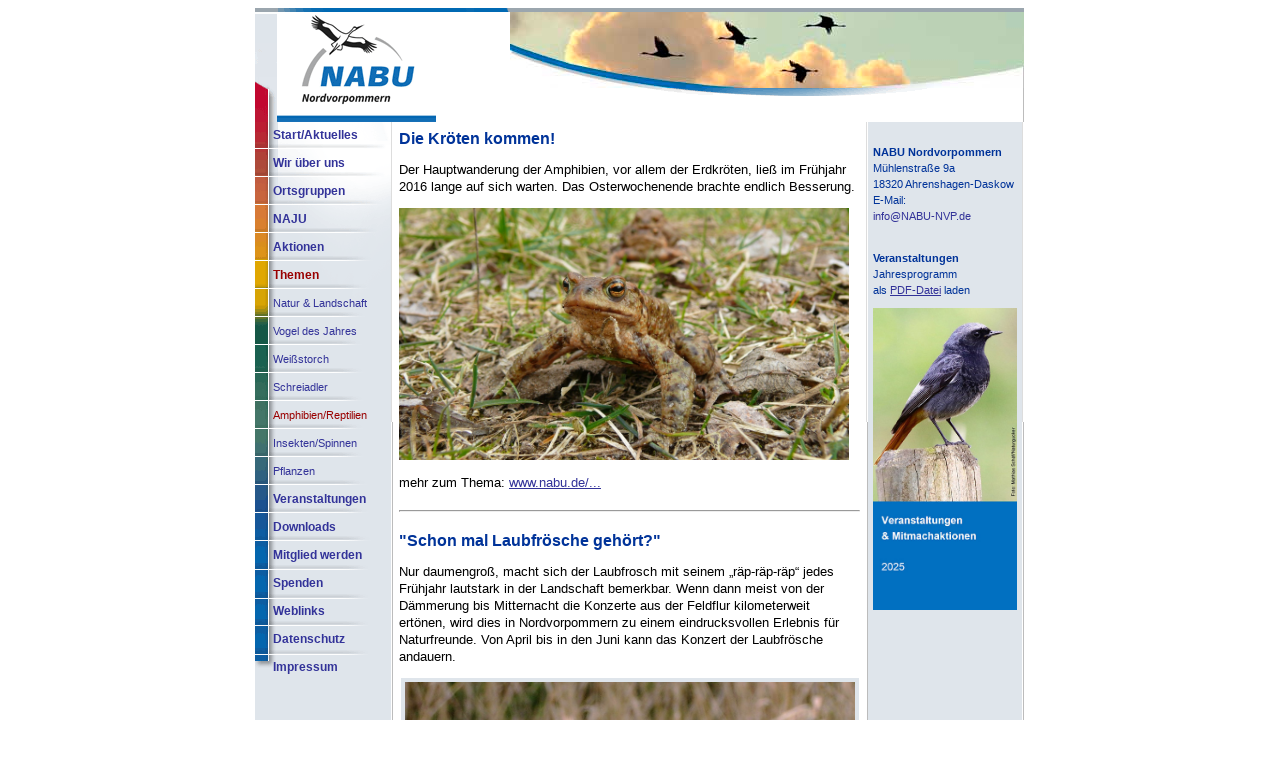

--- FILE ---
content_type: text/html
request_url: https://nabu-nvp.de/thema_amphibien_reptilien.html
body_size: 13021
content:
<!DOCTYPE html PUBLIC "-//W3C//DTD HTML 4.01 Transitional//EN">

<html>

	<head>
		<meta http-equiv="content-type" content="text/html;charset=iso-8859-1">
		<title>NABU Nordvorpommern - Amphibien &amp; Reptililen</title>
		<meta http-equiv="expires" content="600">
		<link href="style.css" type="text/css" rel="stylesheet">
		<csscriptdict>
			<script type="text/javascript"><!--

function newImage(arg) {
	if (document.images) {
		rslt = new Image();
		rslt.src = arg;
		return rslt;
	}
}


function changeImagesArray(array) {
	if (preloadFlag == true) {
		var d = document; var img;
		for (var i=0; i<array.length; i+=2) {
			img = null; var n = array[i];
			if (d.images) {img = d.images[n];}
			if (!img && d.getElementById) {img = d.getElementById(n);}
			if (img) {img.src = array[i+1];}
		}
	}
}


function changeImages() {
	changeImagesArray(changeImages.arguments);
}


// --></script>
		</csscriptdict>
		<csactiondict>
			<script type="text/javascript"><!--
var preloadFlag = false;
function preloadImages() {
	if (document.images) {
		pre_Veranstaltungen_2025_Titel_2 = newImage('pdf/Veranstaltungen_2025_Titel_2.jpg');
		preloadFlag = true;
	}
}

// --></script>
		</csactiondict>
	</head>

	<body onload="preloadImages();" bgcolor="#ffffff" link="#333399" vlink="#333399" alink="red">
		<div align="center">
			<a name="anchor"></a>
			<table width="769" border="0" cellspacing="0" cellpadding="0" bgcolor="#ffffff">
				<tr>
					<td colspan="2"><img src="bg/k.gif" name="k" height="4" width="769" border="0"></td>
					<td><img src="bg/1.gif" height="4" width="1" border="0"></td>
				</tr>
				<tr>
					<td rowspan="3"><a href="index.html"><img src="bg/nabulogo.gif" name="logo" height="110" width="255" border="0"></a></td>
					<td rowspan="2"><img src="bg/banner1.jpg" height="76" width="514"></td>
					<td><img src="bg/1.gif" height="31" width="1" border="0"></td>
				</tr>
				<tr>
					<td><img src="bg/1.gif" height="45" width="1" border="0"></td>
				</tr>
				<tr>
					<td><img src="bg/sp.gif" name="sp" height="34" width="144" border="0"><img src="bg/termine.gif" height="34" width="59" border="0"><img src="bg/spenden.gif" height="34" width="65" border="0"><img src="bg/info.gif" height="34" width="41" border="0"><img src="bg/adressen.gif" height="34" width="67" border="0"><img src="bg/kontakt.gif" height="34" width="59" border="0"><img src="bg/presse.gif" height="34" width="79" border="0"></td>
					<td><img src="bg/1.gif" height="34" width="1" border="0"></td>
				</tr>
				<tr>
					<td colspan="2">
						<table width="100%" border="0" cellspacing="0" cellpadding="0">
							<tr height="300">
								<td valign="top" width="140" height="300" background="bg/menue_bg.gif">
									<table width="133" border="0" cellspacing="0" cellpadding="0">
										<tr>
											<td width="18"><img src="bg/1.gif" height="28" width="18"></td>
											<td>
												<div class="menue">
													<a class="menue" href="index.html">Start/Aktuelles</a></div>
											</td>
										</tr>
										<tr>
											<td width="18"><img src="bg/1.gif" height="28" width="18"></td>
											<td><a class="menue" href="regionalvorstand.html">Wir &uuml;ber uns</a></td>
										</tr>
										<tr>
											<td width="18"><img src="bg/1.gif" height="28" width="18"></td>
											<td><a class="menue" href="nabu_ortsgruppe_ribnitz-damgarten.html">Ortsgruppen</a></td>
										</tr>
										<tr>
											<td width="18"><img src="bg/1.gif" height="28" width="18"></td>
											<td><a class="menue" href="naju.html">NAJU</a></td>
										</tr>
										<tr>
											<td width="18"><img src="bg/1.gif" height="28" width="18"></td>
											<td><a class="menue" href="aktionen.html">Aktionen</a></td>
										</tr>
										<tr>
											<td width="18"><img src="bg/1.gif" height="28" width="18"></td>
											<td><a class="menue_activ" href="thema_natur_landschaft.html">Themen</a></td>
										</tr>
										<tr>
											<td width="18"><img src="bg/1.gif" height="28" width="18"></td>
											<td><a class="untermenue" href="thema_natur_landschaft.html">Natur &amp; Landschaft</a></td>
										</tr>
										<tr>
											<td width="18"><img src="bg/1.gif" height="28" width="18"></td>
											<td><a class="untermenue" href="thema_vogel_des_jahres.html">Vogel des Jahres</a></td>
										</tr>
										<tr>
											<td width="18"><img src="bg/1.gif" height="28" width="18"></td>
											<td><a class="untermenue" href="thema_weiss-storch.html">Wei&szlig;storch</a></td>
										</tr>
										<tr>
											<td width="18"><img src="bg/1.gif" height="28" width="18"></td>
											<td><a class="untermenue" href="thema_schreiadler.html">Schreiadler</a></td>
										</tr>
										<tr>
											<td width="18"><img src="bg/1.gif" height="28" width="18"></td>
											<td><a class="untermenue_activ" href="thema_amphibien_reptilien.html">Amphibien/Reptilien</a></td>
										</tr>
										<tr>
											<td width="18"><img src="bg/1.gif" height="28" width="18"></td>
											<td><a class="untermenue" href="thema_insekten_spinnen.html">Insekten/Spinnen</a></td>
										</tr>
										<tr>
											<td width="18"><img src="bg/1.gif" height="28" width="18"></td>
											<td><a class="untermenue" href="thema_pflanzen.html">Pflanzen</a></td>
										</tr>
										<tr>
											<td width="18"><img src="bg/1.gif" height="28" width="18"></td>
											<td><a class="menue" href="veranstaltungen.html">Veranstaltungen</a></td>
										</tr>
										<tr>
											<td width="18"><img src="bg/1.gif" height="28" width="18"></td>
											<td><a class="menue" href="downloads.html">Downloads</a></td>
										</tr>
										<tr>
											<td width="18"><img src="bg/1.gif" height="28" width="18"></td>
											<td><a class="menue" title="Antragsformular f&uuml;r NABU-Mitgliedschaft" href="https://www.nabu.de/spenden-und-mitmachen/mitglied-werden/gruppen.html?werbername=VW41401" target="_blank">Mitglied werden</a></td>
										</tr>
										<tr>
											<td width="18"><img src="bg/1.gif" height="28" width="18"></td>
											<td><a class="menue" href="spenden.html">Spenden</a></td>
										</tr>
										<tr>
											<td width="18"><img src="bg/1.gif" height="28" width="18"></td>
											<td><a class="menue" href="weblinks.html">Weblinks</a></td>
										</tr>
										<tr>
											<td width="18"><img src="bg/1.gif" height="28" width="18"></td>
											<td><a class="menue" title="Datenschutzerkl&auml;rung &ouml;ffnen ..." href="datenschutz.html" target="_blank">Datenschutz</a></td>
										</tr>
										<tr>
											<td width="18"><img src="bg/1.gif" height="28" width="18"></td>
											<td><a class="menue" href="impressum.html">Impressum</a></td>
										</tr>
										<tr>
											<td width="18"><img src="bg/1.gif" height="28" width="18"></td>
											<td></td>
										</tr>
										<tr>
											<td width="18"><img src="bg/1.gif" height="28" width="18"></td>
											<td></td>
										</tr>
										<tr>
											<td width="18"><img src="bg/1.gif" height="28" width="18"></td>
											<td></td>
										</tr>
									</table>
								</td>
								<td valign="top" bgcolor="#dfe5eb" width="2" height="300" background="bg/strl.gif"><img src="bg/strl.gif" height="100%" width="2"></td>
								<td valign="top" width="476" height="300">
									<table width="100%" border="0" cellspacing="0" cellpadding="6">
										<tr>
											<td>
												<p class="titel_fett_blau">Die Kr&ouml;ten kommen!</p>
											</td>
										</tr>
										<tr>
											<td>Der Hauptwanderung der Amphibien, vor allem der Erdkr&ouml;ten, lie&szlig; im Fr&uuml;hjahr 2016 lange auf sich warten. Das Osterwochenende brachte endlich Besserung.	
												<p><a title="Achtung, die Osterkr&ouml;ten kommen!" href="https://www.nabu.de/news/2016/03/20397.html" target="_blank"><img src="bild/Erdkroetenwanderung.jpg" alt="Achtung, die Osterkr&ouml;ten kommen!" height="252" width="450" border="0"></a><br>
												</p>
												<p>mehr zum Thema: <a title="Achtung, die Osterkr&ouml;ten kommen!" href="https://www.nabu.de/news/2016/03/20397.html" target="_blank"><u>www.nabu.de/...</u></a></p>
											</td>
										</tr>
										<tr>
											<td>
												<hr>
											</td>
										</tr>
										<tr>
											<td>
												<p class="titel_fett_blau">&quot;Schon mal Laubfr&ouml;sche geh&ouml;rt?&quot;</p>
											</td>
										</tr>
										<tr>
											<td>
												<p>Nur daumengro&szlig;, macht sich der Laubfrosch mit seinem &#x201E;r&auml;p-r&auml;p-r&auml;p&#x201C; jedes Fr&uuml;hjahr lautstark in der Landschaft bemerkbar. Wenn dann meist von der D&auml;mmerung bis Mitternacht die Konzerte aus der Feldflur kilometerweit ert&ouml;nen, wird dies in Nordvorpommern zu einem eindrucksvollen Erlebnis f&uuml;r Naturfreunde. Von April bis in den Juni kann das Konzert der Laubfr&ouml;sche andauern.</p>
												<table width="60" border="0" cellspacing="2" cellpadding="2" align="center" bgcolor="#dfe5eb">
													<tr>
														<td><a title="Projektbericht &quot;Schon mal Laubfr&ouml;sche geh&ouml;rt?&quot;" href="thema_laubfrosch_1.html"><img src="bild/Laubfrosch.jpg" alt="Projektbericht &quot;Schon mal Laubfr&ouml;sche geh&ouml;rt?&quot;" height="253" width="450" border="0"></a></td>
													</tr>
													<tr>
														<td><span class="bildunter">Nur daumengro&szlig; &#150; ein ausgewachsener Laubfrosch wurde entdeckt.</span></td>
													</tr>
												</table>
												<br>
												
											weiter zum <b><a title="Projektbericht &quot;Schon mal Laubfr&ouml;sche geh&ouml;rt?&quot;" href="thema_laubfrosch_1.html">Projektbericht ...</a></b><br>
												<br>
											</td>
										</tr>
										<tr>
											<td><img src="kleiberschule/img/bingo.jpg" alt="" height="50" width="56" align="right" border="0"><b>Das Projekt zum Mitmachen &quot;Schon mal Laubfr&ouml;sche geh&ouml;rt?&quot; wurde 2008-2009 aus Ertr&auml;gen der Umweltlotterie BINGO gef&ouml;rdert.<br>
													<br>
												</b></td>
										</tr>
										<tr>
											<td></td>
										</tr>
									</table>
								</td>
								<td valign="top" bgcolor="#dfe5eb" width="2" height="300" background="bg/strl.gif"><img src="bg/strl.gif" height="100%" width="2"></td>
								<td valign="top" bgcolor="#dfe5eb" width="148" height="300">
									<table width="100%" border="0" cellspacing="0" cellpadding="5">
										<tr>
											<td><br>
												<span class="nabu_adr"><b>NABU Nordvorpommern</b><br>
														Mühlenstraße 9a<br>
														18320 Ahrenshagen-Daskow<br>
														E-Mail:<br>
													<a href="mailto:info@NABU-NVP.de">info@NABU-NVP.de</a> </span></td>
										</tr>
										<tr>
											<td><span class="nabu_adr"><br>
													<strong>	Veranstaltungen</strong><br>
														Jahresprogramm<br>
														als <a href="pdf/Veranstaltungsprogramm_2025.pdf" target="_blank"><u>PDF-Datei</u></a> laden</span></td>
										</tr>
										<tr>
											<td><a title="Jahresprogramm als PDF laden ..." onmouseover="changeImages('Veranstaltungen_2025_Titel_1','pdf/Veranstaltungen_2025_Titel_2.jpg');return true" onmouseout="changeImages('Veranstaltungen_2025_Titel_1','pdf/Veranstaltungen_2025_Titel_1.jpg');return true" href="pdf/Veranstaltungsprogramm_2025.pdf" target="_blank"><img id="Veranstaltungen_2025_Titel_1" src="pdf/Veranstaltungen_2025_Titel_1.jpg" alt="Jahresprogramm als PDF laden ..." name="Veranstaltungen_2025_Titel_1" height="302" width="144" border="0"></a></td>
										</tr>
									</table>
								</td>
								<td valign="top" bgcolor="#dfe5eb" width="2" height="300" background="bg/strl.gif"><img src="bg/strl.gif" height="100%" width="2"></td>
							</tr>
							<tr>
								<td valign="top" bgcolor="#dfe5eb" width="140">&nbsp;</td>
								<td valign="top" bgcolor="#dfe5eb" width="2" background="bg/strl.gif"></td>
								<td valign="top" bgcolor="#dfe5eb" width="476">
								
							</td>
								<td valign="top" bgcolor="#dfe5eb" width="2" background="bg/strl.gif"></td>
								<td valign="middle" bgcolor="#dfe5eb" width="148"><img src="bg/1.gif" height="24" width="10" align="absmiddle"> <a href="#anchor">Seitenanfang ...<br>
									</a></td>
								<td valign="top" bgcolor="#dfe5eb" width="2" width="2" height="100%" background="bg/strl.gif"></td>
							</tr>
						</table>
					</td>
					<td></td>
				</tr>
				<tr>
					<td colspan="2" bgcolor="#0069b3"><img src="bg/1.gif" height="4" width="20" border="0"></td>
					<td></td>
				</tr>
			</table>
		</div>
		<p></p>
		<p></p>
	</body>

</html>

--- FILE ---
content_type: text/css
request_url: https://nabu-nvp.de/style.css
body_size: 2198
content:

h4 { font-size: 10pt; font-family: Arial, Helvetica, ;  }
h2  {  font-size: 11pt; font-family: Verdana, Helvetica }
p { font-size: 10pt; line-height: 13pt; font-family: Verdana, Arial, Helvetica, ;  }
.normal   {  font-size: 10pt; line-height: 13pt; font-family: Verdana, Helvetica }
.norma_fett_braun { color: #900; font-weight: bold; line-height: 13pt; font-size: 10pt; font-family: Verdana, Helvetica }
td  {  font-size: 10pt; line-height: 13pt; font-family: Verdana, Helvetica }
.titel {  font-size: 10pt; font-family: Verdana, Helvetica }
.titel_gr  {  font-weight: bold; font-size: 12pt; font-family: Verdana, Helvetica }
.titel_fett {  font-weight: bold; font-size: 12pt; font-family: Verdana, Helvetica }
.titel_fett_blau  { color: #003399; font-weight: bold; font-size: 12pt; line-height: 16pt; font-family: Verdana, Helvetica }
.titel_fett_rotbraun  { color: #900; font-weight: bold; font-size: 12pt; line-height: 16pt; font-family: Verdana, Helvetica }
.titel_fett_black  { color: #000000; font-weight: bold; font-size: 12pt; line-height: 16pt; font-family: Verdana, Helvetica }
.titel_fett_grau   { color: gray; font-weight: bold; font-size: 12pt; line-height: 16pt; font-family: Verdana, Helvetica }
.untertitel_fett_blau  { color: #003399; font-weight: bold; font-size: 10pt; line-height: 12pt; font-family: Verdana, Helvetica }
.bildunter {  font-size: 8pt; line-height: 10pt; font-family: Verdana, Helvetica }
.nabu_adr  { color: #003399; font-size: 8pt; line-height: 12pt; font-family: Verdana, Helvetica; letter-spacing: 0pt }
.aenderung {  font-size: 8pt; font-family: Verdana, Helvetica }
.untermenue   { font-size: 8pt; font-family: Verdana, Helvetica }
ul { font-size: 9pt; font-family: Arial, Helvetica, ;  }
.menue_activ     { color: #900; font-weight: bold; font-size: 9pt; font-family: Verdana, Helvetica; text-decoration: underline }
.menue  {  font-weight: bold; font-size: 9pt; font-family: Verdana, Helvetica }
.untermenue_activ    { color: #900; font-weight: normal; font-size: 8pt; font-family: Verdana, Helvetica; text-decoration: underline }
p.activ  { color: #f63; font-size: 9pt; font-family: Verdana, Helvetica }
A:visited {text-decoration: none}
A:link {text-decoration: none}
A:hover {color: #990000; text-decoration: underline}
A:active {text-decoration: underline}
